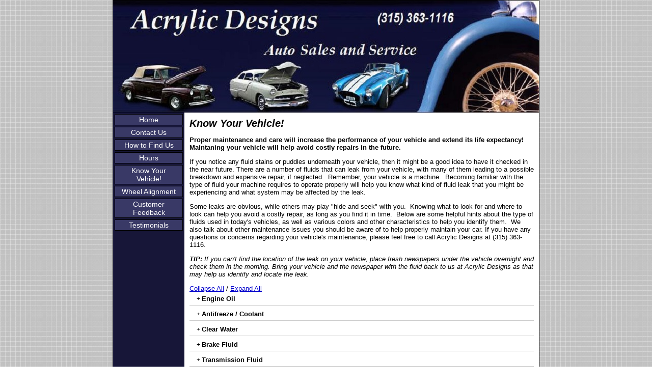

--- FILE ---
content_type: text/html; charset=utf-8
request_url: https://www.acrylicdesignsauto.com/knowyourvehicle.html
body_size: 52128
content:
<!DOCTYPE HTML PUBLIC "-//W3C//DTD HTML 4.01 Transitional//EN">
<html>
	<head>
		<title>Vehicle Tips from Acrylic Designs Auto Sales & Service in Canastota New York</title>					
		<meta name="keywords" content="auto repair,auto repair service,auto sales,oil change,brake service,transmission,nys vehicle inspection,acrylic designs auto sales &amp; service">
		<meta name="description" content="Acrylic Designs, your Napa Auto Care Center in Central New York,  offers complete diagnostic services for all your automotive needs.">
		
		<link rel="stylesheet" type="text/css" href="/css/template-domain-962071.css?_=1410849037" />
		<link rel="stylesheet" type="text/css" href="/css/designs/templateText.css?_=1476481955" />
		
		
	<script src="//ajax.googleapis.com/ajax/libs/jquery/1.6.1/jquery.min.js" type="text/javascript" language="javascript"></script> <script src="/_js/jquery/extensions.js" type="text/javascript" language="javascript"></script> 
						<script type="text/javascript" language="javascript">
							jQuery.noConflict(); 
						</script>
					<!--[if IE]><script type="text/javascript" src="/_js/v2/iequirks-min.js?_=1476481955"></script><![endif]--></head>
	<body id="quirks" topmargin="0" bottommargin="0" leftmargin="0" rightmargin="0" marginwidth="0" marginheight="0">
	
		<!-- Admin -->
		
		
		<table cellspacing="0" cellpadding="0" bgcolor="ffffff" background="/r/designs/1615/t_page_background.jpg?_=1410849037" width="100%" height="100%">
			<tr>
				<td valign="top">
					<table cellspacing="0" cellpadding="1" bgcolor="000000" border="0" width="760" align="center">
					<tr>
						<td valign="top">
							<table cellspacing="0" cellpadding="0" border="0" width="100%">
								
							
								<!-- HEADER -->
								
	<tr>
		<td valign="top">
			<div id="templateHeader" class="hasHeaderImages" style="width:100%;height:220px;position:relative;margin:0px;padding:0px;overflow:hidden;background-color:none;">
				<table cellspacing="0" height="220" cellpadding="0" border="0" width="100%">
				<tr>
					
						<td><a href="/"><img src="/f/design/t_header_left.jpg?_=1410849037" width="836" height="220" border="0" alt="Header Graphic"></a></td>
					
					<td  width="100%"></td>
					
				</tr>
				</table>
				<img id="cover" src="/s.gif" width="100%" height="220">
				
					<div id="layer1Text" class="layerTextInit" style="display:none;"></div>
				
					<div id="layer2Text" class="layerTextInit" style="display:none;"></div>
				
					<div id="layer3Text" class="layerTextInit" style="display:none;"></div>
				
				<a id="homeLink" href="/"><img id="cover2" src="/s.gif" width="0" height="0"></a>
			</div>
		</td>
	</tr>

								<tr>
									<td height="100%">
										<table cellspacing="0" cellpadding="0" border="0" width="100%">
											<tr>
												<td id="cm-navigation">
	<table cellspacing="3" cellpadding="0" border="0">
		
				<tr>
			
				<td>
					<table cellspacing="1" cellpadding="0" border="0" width="100%">
						<tr>
			
			
			<td class="link">
				<a href="/page/page/7242626.htm" onclick="return false;" class="link">Home</a>
				
			</td>
			
			
						</tr>
					</table>
				</td>
			
				</tr>
			
				<tr>
			
				<td>
					<table cellspacing="1" cellpadding="0" border="0" width="100%">
						<tr>
			
			
			<td class="link">
				<a href="/contactus.html" onclick="return false;" class="link">Contact Us</a>
				
			</td>
			
			
						</tr>
					</table>
				</td>
			
				</tr>
			
				<tr>
			
				<td>
					<table cellspacing="1" cellpadding="0" border="0" width="100%">
						<tr>
			
			
			<td class="link">
				<a href="/map.html" onclick="return false;" class="link">How to Find Us</a>
				
			</td>
			
			
						</tr>
					</table>
				</td>
			
				</tr>
			
				<tr>
			
				<td>
					<table cellspacing="1" cellpadding="0" border="0" width="100%">
						<tr>
			
			
			<td class="link">
				<a href="/home.html" onclick="return false;" class="link">Hours</a>
				
			</td>
			
			
						</tr>
					</table>
				</td>
			
				</tr>
			
				<tr>
			
				<td>
					<table cellspacing="1" cellpadding="0" border="0" width="100%">
						<tr>
			
			
			<td class="link">
				<a href="/knowyourvehicle.html" onclick="return false;" class="link">Know Your Vehicle!</a>
				
			</td>
			
			
						</tr>
					</table>
				</td>
			
				</tr>
			
				<tr>
			
				<td>
					<table cellspacing="1" cellpadding="0" border="0" width="100%">
						<tr>
			
			
			<td class="link">
				<a href="/wheelalignment.html" onclick="return false;" class="link">Wheel Alignment</a>
				
			</td>
			
			
						</tr>
					</table>
				</td>
			
				</tr>
			
				<tr>
			
				<td>
					<table cellspacing="1" cellpadding="0" border="0" width="100%">
						<tr>
			
			
			<td class="link">
				<a href="/feedback.html" onclick="return false;" class="link">Customer Feedback</a>
				
			</td>
			
			
						</tr>
					</table>
				</td>
			
				</tr>
			
				<tr>
			
				<td>
					<table cellspacing="1" cellpadding="0" border="0" width="100%">
						<tr>
			
			
			<td class="link">
				<a href="/customers.html" onclick="return false;" class="link">Testimonials</a>
				
			</td>
			
			
						</tr>
					</table>
				</td>
			
				</tr>
			
	</table>
	
	<!-- Template JS -->
	<script type="text/javascript" src="https://ajax.googleapis.com/ajax/libs/jqueryui/1.8.13/jquery-ui.min.js?_=1476481955"></script>
	<script type="text/javascript" src="/_js/v2/jquery.cm.navigation-min.js?_=1476481955"></script>
	<script type="text/javascript">CM.navigation.init({indexPosition:3});</script>
</td> 
												<td height="100%" bgcolor="ffffff" valign="top">
													<table height="100%" cellspacing="0" cellpadding="10" border="0" width="100%" bgcolor="ffffff">
														<tr>
															<td valign="top" style="padding:10px 10px;padding-left:;">
															
																<!-- Breadcrumbs -->
																
																
																<!-- Title -->
																
																	<font size="4"><strong><div style="font:bold italic  20px arial;color:#000000">Know Your Vehicle!</div></strong></font>
																
																
																<!-- Subtitle -->
																
																
																<!-- Errors -->
																
								
																<!-- DISPLAY CONTENT -->
																<p style="text-align: left"><strong><span style="font-size: small">Proper maintenance and care will increase the performance of your vehicle and extend its life expectancy!&nbsp; Maintaning your vehicle&nbsp;will help avoid costly repairs in the future. </span></strong></p>
<p style="text-align: left"><span style="font-size: small">If you notice any fluid stains or puddles underneath your vehicle, then it might be a good idea to have it checked in the near future. There are a number of fluids that can leak from your vehicle, with many of them leading to a possible breakdown and expensive repair, if neglected.&nbsp; Remember, your vehicle is a machine.&nbsp; Becoming familiar with the type of fluid your machine requires to operate properly will help you know what kind of fluid leak that you might be experiencing and what system may be affected by the leak. </span></p>
<p style="text-align: left"><span style="font-size: small">Some leaks are obvious, while others may play &quot;hide and seek&quot; with you.&nbsp; Knowing what to look for and where to look can help you avoid a costly repair, as long as you find it in time.&nbsp; Below are some helpful hints about the type of fluids used in today&#39;s vehicles, as well as various colors and other characteristics to help you identify them.&nbsp; We also talk about other maintenance issues you should be aware of to help properly maintain your car. If you have any questions or concerns regarding your vehicle&#39;s maintenance, please feel free to call Acrylic Designs at (315) 363-1116. </span></p>
<p style="text-align: left"><span style="font-size: small"><strong><em>TIP: </em></strong><em>If you can&#39;t find the location of the leak on your vehicle, place fresh newspapers under the vehicle overnight and check them in the morning. Bring your vehicle and the newspaper with the fluid back to us at Acrylic Designs as that may help us identify and locate the leak.</em></span></p>

<p></p>


	<a href="#" onclick="jQuery('div[id^=a_]').hide();jQuery('.sign').text('+');return false;">Collapse All</a> / <a href="#" onclick="jQuery('div[id^=a_]').show();jQuery('.sign').text('-');return false;">Expand All</a><br />
	
	
			<div id="q_138723" style="cursor:pointer;margin:5px 0px 5px 10px;text-align:left;" onclick="jQuery('#a_138723').toggle();var sign=jQuery(this).find('.sign');if(sign.text()=='+'){sign.text('-');}else{sign.text('+');}">
				<div style="float:right;text-align:center;width:85px;"></div>
				<div style="float:left;width:14px;font:10pt bold arial;text-align:center;" id="qSign_138723" class="sign">+</div>
				<div style="text-align:left;"><b>Engine Oil</b></div>
			</div>
			<div style="clear:both;border-bottom:1px solid #ccc;"></div>
			<div id="a_138723" class="answer" style="display:none;clear:both;margin-left:25px;text-align:left;">
				<p>Engine oil is typically dark brown or black in color.&nbsp; At times, you might see a few drops here and there and this might be okay if you recently have had your oil and oil filter changed or performed this service yourself.&nbsp; This can largely be attributed to the location of the oil filter on the engine, and some old oil may have dripped upon some of the vehicle chassis or a small amound may have been spilled onto the engine when dispensing the new oil.&nbsp; While a few drops shortly after an oil change might be okay, you want to make sure that puddles of oil do not occur.</p> 
			</div>
			<div style="clear:both;padding-bottom:4px;"></div>
		
			<div id="q_138724" style="cursor:pointer;margin:5px 0px 5px 10px;text-align:left;" onclick="jQuery('#a_138724').toggle();var sign=jQuery(this).find('.sign');if(sign.text()=='+'){sign.text('-');}else{sign.text('+');}">
				<div style="float:right;text-align:center;width:85px;"></div>
				<div style="float:left;width:14px;font:10pt bold arial;text-align:center;" id="qSign_138724" class="sign">+</div>
				<div style="text-align:left;"><b>Antifreeze / Coolant</b></div>
			</div>
			<div style="clear:both;border-bottom:1px solid #ccc;"></div>
			<div id="a_138724" class="answer" style="display:none;clear:both;margin-left:25px;text-align:left;">
				<p>Engine antifreeze / coolant can be either green, yellow or red depending on the type used by the vehicle manufacturer.&nbsp; Most vehicles have a radiator located just behind the grill.&nbsp; This fluid has a sweet smell to it.&nbsp; Not enough antifreeze / coolant will cause the engine to overheat.&nbsp; There is usually an &quot;overflow&quot; or &quot;fill&quot; tank where you can add antifreeze / coolant.&nbsp; Using just water reduces (or dilutes) the heat transfer properties of the antifreeze / coolant.</p> 
			</div>
			<div style="clear:both;padding-bottom:4px;"></div>
		
			<div id="q_138725" style="cursor:pointer;margin:5px 0px 5px 10px;text-align:left;" onclick="jQuery('#a_138725').toggle();var sign=jQuery(this).find('.sign');if(sign.text()=='+'){sign.text('-');}else{sign.text('+');}">
				<div style="float:right;text-align:center;width:85px;"></div>
				<div style="float:left;width:14px;font:10pt bold arial;text-align:center;" id="qSign_138725" class="sign">+</div>
				<div style="text-align:left;"><b>Clear Water</b></div>
			</div>
			<div style="clear:both;border-bottom:1px solid #ccc;"></div>
			<div id="a_138725" class="answer" style="display:none;clear:both;margin-left:25px;text-align:left;">
				<p>If the fluid looks like clear water, it probably is.&nbsp; Since most vehicles today are equipped with air conditioning, you'll likely notive drips of puddles from underneath the engine compartment.&nbsp; This is okay, since this water is condensation from the air conditioning system.&nbsp; This is the best fluid to see under your vehicle!</p> 
			</div>
			<div style="clear:both;padding-bottom:4px;"></div>
		
			<div id="q_138709" style="cursor:pointer;margin:5px 0px 5px 10px;text-align:left;" onclick="jQuery('#a_138709').toggle();var sign=jQuery(this).find('.sign');if(sign.text()=='+'){sign.text('-');}else{sign.text('+');}">
				<div style="float:right;text-align:center;width:85px;"></div>
				<div style="float:left;width:14px;font:10pt bold arial;text-align:center;" id="qSign_138709" class="sign">+</div>
				<div style="text-align:left;"><b>Brake Fluid</b></div>
			</div>
			<div style="clear:both;border-bottom:1px solid #ccc;"></div>
			<div id="a_138709" class="answer" style="display:none;clear:both;margin-left:25px;text-align:left;">
				<p>Brake fluid is generally clear and oily to the toucvh. When you depress the brake pedal, brake lines allow the brake fluid to be pushed through to each of the four wheels containing a stopping device - either a brake caliper or a wheel cylinder. So any number o leaks could appear almost anywhere a weakness may exist in the system. While leakage of the brake system is rar, you'll likely feel a soft or spongy brake pedal feel when depressing the brakes, which can lead to brake failure if not corrected immediately.</p> 
			</div>
			<div style="clear:both;padding-bottom:4px;"></div>
		
			<div id="q_138726" style="cursor:pointer;margin:5px 0px 5px 10px;text-align:left;" onclick="jQuery('#a_138726').toggle();var sign=jQuery(this).find('.sign');if(sign.text()=='+'){sign.text('-');}else{sign.text('+');}">
				<div style="float:right;text-align:center;width:85px;"></div>
				<div style="float:left;width:14px;font:10pt bold arial;text-align:center;" id="qSign_138726" class="sign">+</div>
				<div style="text-align:left;"><b>Transmission Fluid</b></div>
			</div>
			<div style="clear:both;border-bottom:1px solid #ccc;"></div>
			<div id="a_138726" class="answer" style="display:none;clear:both;margin-left:25px;text-align:left;">
				<p>Transmission fluid is typically red, although the color can be a milky pink color if it becomes contaminated.&nbsp; Some transmission fluid of certain vehicles may be clear or amber in color.&nbsp; If you have a front-wheel-drive vehicle, then your transmission is next to the side of your engine underneath the hood.&nbsp; If you have a rear-wheel-drive vehicle, then your transmission is located in the center of your vehicle just under the dash under that &quot;hump&quot; in the center.&nbsp; If the color of your transmission fluid appears to be brown, then this would indicate that the fluid has overheated and should be changed as soon as possible.</p> 
			</div>
			<div style="clear:both;padding-bottom:4px;"></div>
		
			<div id="q_138727" style="cursor:pointer;margin:5px 0px 5px 10px;text-align:left;" onclick="jQuery('#a_138727').toggle();var sign=jQuery(this).find('.sign');if(sign.text()=='+'){sign.text('-');}else{sign.text('+');}">
				<div style="float:right;text-align:center;width:85px;"></div>
				<div style="float:left;width:14px;font:10pt bold arial;text-align:center;" id="qSign_138727" class="sign">+</div>
				<div style="text-align:left;"><b>Diesel Fuel</b></div>
			</div>
			<div style="clear:both;border-bottom:1px solid #ccc;"></div>
			<div id="a_138727" class="answer" style="display:none;clear:both;margin-left:25px;text-align:left;">
				<p>Diesel fuel looks like light oil.&nbsp; While not as flammable as gasoline, it can ignite in the right conditions.&nbsp; Leaks should be taken care of as soon as possible.</p> 
			</div>
			<div style="clear:both;padding-bottom:4px;"></div>
		
			<div id="q_138728" style="cursor:pointer;margin:5px 0px 5px 10px;text-align:left;" onclick="jQuery('#a_138728').toggle();var sign=jQuery(this).find('.sign');if(sign.text()=='+'){sign.text('-');}else{sign.text('+');}">
				<div style="float:right;text-align:center;width:85px;"></div>
				<div style="float:left;width:14px;font:10pt bold arial;text-align:center;" id="qSign_138728" class="sign">+</div>
				<div style="text-align:left;"><b>Power Steering Fluid</b></div>
			</div>
			<div style="clear:both;border-bottom:1px solid #ccc;"></div>
			<div id="a_138728" class="answer" style="display:none;clear:both;margin-left:25px;text-align:left;">
				<p>Power steering fluid is generally red, although some vehicle manufacturers may use a fluid that is almost clear or amber.&nbsp; The power steering reservoir is typically mounted with the power steering pump, which is driven by a belt on the engine.&nbsp; Leaks generally occur within the power steering lines.</p> 
			</div>
			<div style="clear:both;padding-bottom:4px;"></div>
		
			<div id="q_138729" style="cursor:pointer;margin:5px 0px 5px 10px;text-align:left;" onclick="jQuery('#a_138729').toggle();var sign=jQuery(this).find('.sign');if(sign.text()=='+'){sign.text('-');}else{sign.text('+');}">
				<div style="float:right;text-align:center;width:85px;"></div>
				<div style="float:left;width:14px;font:10pt bold arial;text-align:center;" id="qSign_138729" class="sign">+</div>
				<div style="text-align:left;"><b>Windshield Washer Fluid</b></div>
			</div>
			<div style="clear:both;border-bottom:1px solid #ccc;"></div>
			<div id="a_138729" class="answer" style="display:none;clear:both;margin-left:25px;text-align:left;">
				<p>Pink or blue fluid would indicate that your windshield washer reservoir is leaking.&nbsp; For the front windshield, this reservoir is under the hood in the ingine compartment.&nbsp; For vehicles with rear wipers, it's usually mounted behind a panel in the rear left or right side of SUVs and vans.</p> 
			</div>
			<div style="clear:both;padding-bottom:4px;"></div>
		
			<div id="q_138731" style="cursor:pointer;margin:5px 0px 5px 10px;text-align:left;" onclick="jQuery('#a_138731').toggle();var sign=jQuery(this).find('.sign');if(sign.text()=='+'){sign.text('-');}else{sign.text('+');}">
				<div style="float:right;text-align:center;width:85px;"></div>
				<div style="float:left;width:14px;font:10pt bold arial;text-align:center;" id="qSign_138731" class="sign">+</div>
				<div style="text-align:left;"><b>Gasoline</b></div>
			</div>
			<div style="clear:both;border-bottom:1px solid #ccc;"></div>
			<div id="a_138731" class="answer" style="display:none;clear:both;margin-left:25px;text-align:left;">
				<p>Gasoline is a clear fluid with a strong smell and is obviously highly flammable.&nbsp; Gasoline is stored in the gas tank usually located at the rear of your vehicle.&nbsp; Leaks can occur if you bottom out your vehicle, causing damage to the gas tank.&nbsp; There are also fuel lines that run underneath the vehicle up to the engine.&nbsp; Leaks can also occur within the fuel line (rare), but are most likely to occur at a connection point.&nbsp; Gasoline leaks should be repaired immediately because they are a fire hazard.&nbsp;</p> 
			</div>
			<div style="clear:both;padding-bottom:4px;"></div>
		
			<div id="q_138732" style="cursor:pointer;margin:5px 0px 5px 10px;text-align:left;" onclick="jQuery('#a_138732').toggle();var sign=jQuery(this).find('.sign');if(sign.text()=='+'){sign.text('-');}else{sign.text('+');}">
				<div style="float:right;text-align:center;width:85px;"></div>
				<div style="float:left;width:14px;font:10pt bold arial;text-align:center;" id="qSign_138732" class="sign">+</div>
				<div style="text-align:left;"><b>Gear Oil</b></div>
			</div>
			<div style="clear:both;border-bottom:1px solid #ccc;"></div>
			<div id="a_138732" class="answer" style="display:none;clear:both;margin-left:25px;text-align:left;">
				<p>Gear oil is light tan or black and is considered &quot;heavy&quot; or thick oil.&nbsp; Leaks can occur in your manual transmission, differential (rear-end on rear-wheel-drive vehicles) or axle.&nbsp; Since gear oil is used widely among certain components, a gear oil leak may be present at a number of locations underneath a vehicle.&nbsp; Any leaks should be repaired as soon as possible.</p> 
			</div>
			<div style="clear:both;padding-bottom:4px;"></div>
		
			<div id="q_138733" style="cursor:pointer;margin:5px 0px 5px 10px;text-align:left;" onclick="jQuery('#a_138733').toggle();var sign=jQuery(this).find('.sign');if(sign.text()=='+'){sign.text('-');}else{sign.text('+');}">
				<div style="float:right;text-align:center;width:85px;"></div>
				<div style="float:left;width:14px;font:10pt bold arial;text-align:center;" id="qSign_138733" class="sign">+</div>
				<div style="text-align:left;"><b>Battery Acid</b></div>
			</div>
			<div style="clear:both;border-bottom:1px solid #ccc;"></div>
			<div id="a_138733" class="answer" style="display:none;clear:both;margin-left:25px;text-align:left;">
				<p>Battery acid is a clear fluid that contains sulfuric acid and will smell like rotten eggs.&nbsp; A leak would typically indicate that your battery casing is cracked and the battery should be replaced immediately.&nbsp; Since battery acid is corrosive, any contact with skin should be washed and flushed with water as soon as possible.</p> 
			</div>
			<div style="clear:both;padding-bottom:4px;"></div>
		
			<div id="q_138734" style="cursor:pointer;margin:5px 0px 5px 10px;text-align:left;" onclick="jQuery('#a_138734').toggle();var sign=jQuery(this).find('.sign');if(sign.text()=='+'){sign.text('-');}else{sign.text('+');}">
				<div style="float:right;text-align:center;width:85px;"></div>
				<div style="float:left;width:14px;font:10pt bold arial;text-align:center;" id="qSign_138734" class="sign">+</div>
				<div style="text-align:left;"><b>Shock and Strut Fluid</b></div>
			</div>
			<div style="clear:both;border-bottom:1px solid #ccc;"></div>
			<div id="a_138734" class="answer" style="display:none;clear:both;margin-left:25px;text-align:left;">
				<p>Shock and strut fluid is typically a dark brown.&nbsp; Shocks and struts can &quot;ooze&quot; their fluid and this will be evident by a stain on the outside of the shock or strut housing.&nbsp; There is no refilling of this fluid so they must be replaced (usually in pairs or all four at the same time).</p> 
			</div>
			<div style="clear:both;padding-bottom:4px;"></div>
		
			<div id="q_138681" style="cursor:pointer;margin:5px 0px 5px 10px;text-align:left;" onclick="jQuery('#a_138681').toggle();var sign=jQuery(this).find('.sign');if(sign.text()=='+'){sign.text('-');}else{sign.text('+');}">
				<div style="float:right;text-align:center;width:85px;"></div>
				<div style="float:left;width:14px;font:10pt bold arial;text-align:center;" id="qSign_138681" class="sign">+</div>
				<div style="text-align:left;"><b>Wheel Alignment</b></div>
			</div>
			<div style="clear:both;border-bottom:1px solid #ccc;"></div>
			<div id="a_138681" class="answer" style="display:none;clear:both;margin-left:25px;text-align:left;">
				<p>Making sure that your wheels are aligned properly is important to your tire wear, as well as how your vehicle reacts to braking conditions. Just checking your wheel alignment is important in order to catch a potential problem down the road. Chassis components wear over time and can even become &quot;misaligned&quot; by hitting potholes on the highway or back roads where you may travel. If your vehicle tends to &quot;veer&quot; in one direction or if you feel an unusual handling characteristic during braking, we recommend that you <a href="http://www.acrylicdesignsauto.com/contactus.html">contact us</a> as soon as possible to have a wheel alignment.&nbsp; For more info, <a href="http://www.acrylicdesignsauto.com/wheelalignment.html">click here</a>.</p> 
			</div>
			<div style="clear:both;padding-bottom:4px;"></div>
		
			<div id="q_136303" style="cursor:pointer;margin:5px 0px 5px 10px;text-align:left;" onclick="jQuery('#a_136303').toggle();var sign=jQuery(this).find('.sign');if(sign.text()=='+'){sign.text('-');}else{sign.text('+');}">
				<div style="float:right;text-align:center;width:85px;"></div>
				<div style="float:left;width:14px;font:10pt bold arial;text-align:center;" id="qSign_136303" class="sign">+</div>
				<div style="text-align:left;"><b>How important is wheel alignment?</b></div>
			</div>
			<div style="clear:both;border-bottom:1px solid #ccc;"></div>
			<div id="a_136303" class="answer" style="display:none;clear:both;margin-left:25px;text-align:left;">
				<p>Think of it this way. Research indicates that the average vehicle is driven about 12,000 miles per year. A car with a toe angle misadjustment of 0.34 degrees (only 0.17 inches) out of specification will drag the tires sideways for more than 68 miles by the end of the year!</p> 
			</div>
			<div style="clear:both;padding-bottom:4px;"></div>
		
			<div id="q_136304" style="cursor:pointer;margin:5px 0px 5px 10px;text-align:left;" onclick="jQuery('#a_136304').toggle();var sign=jQuery(this).find('.sign');if(sign.text()=='+'){sign.text('-');}else{sign.text('+');}">
				<div style="float:right;text-align:center;width:85px;"></div>
				<div style="float:left;width:14px;font:10pt bold arial;text-align:center;" id="qSign_136304" class="sign">+</div>
				<div style="text-align:left;"><b>What are the &quot;symptoms&quot; of a vehicle with incorrect alignment?</b></div>
			</div>
			<div style="clear:both;border-bottom:1px solid #ccc;"></div>
			<div id="a_136304" class="answer" style="display:none;clear:both;margin-left:25px;text-align:left;">
				<p>Have your vehicle checked if you notice:</p>
<ul>
    <li>Excessive or uneven tire wear</li>
    <li>The vehicle pulls to the left or right</li>
    <li>Feeling of looseness or wandering</li>
    <li>Steering wheel vibration or shimmy</li>
    <li>Steering wheel is not centered when the vehicle is moving straight ahead</li>
</ul> 
			</div>
			<div style="clear:both;padding-bottom:4px;"></div>
		
			<div id="q_136305" style="cursor:pointer;margin:5px 0px 5px 10px;text-align:left;" onclick="jQuery('#a_136305').toggle();var sign=jQuery(this).find('.sign');if(sign.text()=='+'){sign.text('-');}else{sign.text('+');}">
				<div style="float:right;text-align:center;width:85px;"></div>
				<div style="float:left;width:14px;font:10pt bold arial;text-align:center;" id="qSign_136305" class="sign">+</div>
				<div style="text-align:left;"><b>How often should I have my vehicle aligned?</b></div>
			</div>
			<div style="clear:both;border-bottom:1px solid #ccc;"></div>
			<div id="a_136305" class="answer" style="display:none;clear:both;margin-left:25px;text-align:left;">
				<p>Follow the vehicle manufacturer's recommendation noted in your owner's manual. As a general rule, have your wheel alignment checked every 10,000 miles or at least once a year.</p> 
			</div>
			<div style="clear:both;padding-bottom:4px;"></div>
		
			<div id="q_138696" style="cursor:pointer;margin:5px 0px 5px 10px;text-align:left;" onclick="jQuery('#a_138696').toggle();var sign=jQuery(this).find('.sign');if(sign.text()=='+'){sign.text('-');}else{sign.text('+');}">
				<div style="float:right;text-align:center;width:85px;"></div>
				<div style="float:left;width:14px;font:10pt bold arial;text-align:center;" id="qSign_138696" class="sign">+</div>
				<div style="text-align:left;"><b>Transmission Fluid Exchange (Automatic)</b></div>
			</div>
			<div style="clear:both;border-bottom:1px solid #ccc;"></div>
			<div id="a_138696" class="answer" style="display:none;clear:both;margin-left:25px;text-align:left;">
				<p>Some vehicle manufacturers require that you change your transmission fluid at certain mileage intervals under normal driving conditions. If you use&nbsp; your vehicle for towing or in extreme driving conditions, then theis service will likely be needed sooner than what your owner's manual indicates. Performing this service can help extend the life of your transmission by replacing worn fluid and ensuring smooth operation.</p> 
			</div>
			<div style="clear:both;padding-bottom:4px;"></div>
		
			<div id="q_138698" style="cursor:pointer;margin:5px 0px 5px 10px;text-align:left;" onclick="jQuery('#a_138698').toggle();var sign=jQuery(this).find('.sign');if(sign.text()=='+'){sign.text('-');}else{sign.text('+');}">
				<div style="float:right;text-align:center;width:85px;"></div>
				<div style="float:left;width:14px;font:10pt bold arial;text-align:center;" id="qSign_138698" class="sign">+</div>
				<div style="text-align:left;"><b>Cooling System Fluid Exchange</b></div>
			</div>
			<div style="clear:both;border-bottom:1px solid #ccc;"></div>
			<div id="a_138698" class="answer" style="display:none;clear:both;margin-left:25px;text-align:left;">
				<p>Your cooling system removes the heat from your engine and helpos maintain it at an iptimal running temperature. Again, some vehicle manufacturers specify when the coolant should be replaced under normal driving conditions. Coolant becomes contaminated over time and can actually cause damage to certain engine components. Performing this service regularly will ensure proper operationg conditions. While some coolant may be &quot;guananteed&quot; for 100,000 miles, the guarantee doesn't cover damage to components caused by contamination!</p> 
			</div>
			<div style="clear:both;padding-bottom:4px;"></div>
		
			<div id="q_138700" style="cursor:pointer;margin:5px 0px 5px 10px;text-align:left;" onclick="jQuery('#a_138700').toggle();var sign=jQuery(this).find('.sign');if(sign.text()=='+'){sign.text('-');}else{sign.text('+');}">
				<div style="float:right;text-align:center;width:85px;"></div>
				<div style="float:left;width:14px;font:10pt bold arial;text-align:center;" id="qSign_138700" class="sign">+</div>
				<div style="text-align:left;"><b>Air Conditioning Service</b></div>
			</div>
			<div style="clear:both;border-bottom:1px solid #ccc;"></div>
			<div id="a_138700" class="answer" style="display:none;clear:both;margin-left:25px;text-align:left;">
				<p>One of the major contaminants within an air conditioning system today is actually air! A small leak in the system allows Freon to escape, allowing air into the system. In short, air in the system causes it not to work as it's supposed to - meaning that there will be less and less cold air available when you need it.&nbsp; Today's air conditioning systems also work when using your heater.</p> 
			</div>
			<div style="clear:both;padding-bottom:4px;"></div>
		
			<div id="q_138701" style="cursor:pointer;margin:5px 0px 5px 10px;text-align:left;" onclick="jQuery('#a_138701').toggle();var sign=jQuery(this).find('.sign');if(sign.text()=='+'){sign.text('-');}else{sign.text('+');}">
				<div style="float:right;text-align:center;width:85px;"></div>
				<div style="float:left;width:14px;font:10pt bold arial;text-align:center;" id="qSign_138701" class="sign">+</div>
				<div style="text-align:left;"><b>Fuel Injection Cleaning Service</b></div>
			</div>
			<div style="clear:both;border-bottom:1px solid #ccc;"></div>
			<div id="a_138701" class="answer" style="display:none;clear:both;margin-left:25px;text-align:left;">
				<p>Regardless of the quality of fuel you use, how you drive or even if you use a bottle of the &quot;in tank&quot; fuel injector cleaner every now and then, you still turn off your engine. This is actually when fuel injectors get dirty!&nbsp; When you turn off your engine, the temperature under your hood and within the engine itself rises, causing a residue, to form on the back side of your intake valves and within your fuel injectors. As the engine cools down, the residue hardens and, over time, builds upon itself.</p> 
			</div>
			<div style="clear:both;padding-bottom:4px;"></div>
		
			<div id="q_138702" style="cursor:pointer;margin:5px 0px 5px 10px;text-align:left;" onclick="jQuery('#a_138702').toggle();var sign=jQuery(this).find('.sign');if(sign.text()=='+'){sign.text('-');}else{sign.text('+');}">
				<div style="float:right;text-align:center;width:85px;"></div>
				<div style="float:left;width:14px;font:10pt bold arial;text-align:center;" id="qSign_138702" class="sign">+</div>
				<div style="text-align:left;"><b>Top Engine Cleaning Service</b></div>
			</div>
			<div style="clear:both;border-bottom:1px solid #ccc;"></div>
			<div id="a_138702" class="answer" style="display:none;clear:both;margin-left:25px;text-align:left;">
				<p>Our top engine cleaning service cleans your throttle plate, plenum and intake runners (inside your intake manifold).. Similar to how your fuel injectors and intake valves build up residue over time, fuel vapors also begin to adhere and build up on these components as well. Sometimes on hard acceleration you might experience a slight hesitation. Many times, this is the residue that has built up on your throttle plate, forming a &quot;gummy&quot; residue.</p> 
			</div>
			<div style="clear:both;padding-bottom:4px;"></div>
		
			<div id="q_138703" style="cursor:pointer;margin:5px 0px 5px 10px;text-align:left;" onclick="jQuery('#a_138703').toggle();var sign=jQuery(this).find('.sign');if(sign.text()=='+'){sign.text('-');}else{sign.text('+');}">
				<div style="float:right;text-align:center;width:85px;"></div>
				<div style="float:left;width:14px;font:10pt bold arial;text-align:center;" id="qSign_138703" class="sign">+</div>
				<div style="text-align:left;"><b>Changing Your Air Filter</b></div>
			</div>
			<div style="clear:both;border-bottom:1px solid #ccc;"></div>
			<div id="a_138703" class="answer" style="display:none;clear:both;margin-left:25px;text-align:left;">
				<p>A lot of air is drawn through your air filter.&nbsp; Checking the condition of your air filter is&nbsp;a simple way to ensure that your engine operates at its optimum performance, as well as eliminating a restricted air flow condition as the result of a dirty air filter.</p> 
			</div>
			<div style="clear:both;padding-bottom:4px;"></div>
		
			<div id="q_138704" style="cursor:pointer;margin:5px 0px 5px 10px;text-align:left;" onclick="jQuery('#a_138704').toggle();var sign=jQuery(this).find('.sign');if(sign.text()=='+'){sign.text('-');}else{sign.text('+');}">
				<div style="float:right;text-align:center;width:85px;"></div>
				<div style="float:left;width:14px;font:10pt bold arial;text-align:center;" id="qSign_138704" class="sign">+</div>
				<div style="text-align:left;"><b>Changing Your Cabin Air Filter</b></div>
			</div>
			<div style="clear:both;border-bottom:1px solid #ccc;"></div>
			<div id="a_138704" class="answer" style="display:none;clear:both;margin-left:25px;text-align:left;">
				<p>Changing your what? Many newer vehicles have a cabin air filter that filters the air coming into your vehicle. Think of it as the air filter on your heating and air conditioning system in your home. The filter is designed to trap particulates from getting into the air that you breathe. For the majority of vehicles, it can be easily accessed. On some vehicles, it may be a little more involved, requiring additional labor time.</p> 
			</div>
			<div style="clear:both;padding-bottom:4px;"></div>
		
			<div id="q_138707" style="cursor:pointer;margin:5px 0px 5px 10px;text-align:left;" onclick="jQuery('#a_138707').toggle();var sign=jQuery(this).find('.sign');if(sign.text()=='+'){sign.text('-');}else{sign.text('+');}">
				<div style="float:right;text-align:center;width:85px;"></div>
				<div style="float:left;width:14px;font:10pt bold arial;text-align:center;" id="qSign_138707" class="sign">+</div>
				<div style="text-align:left;"><b>Fuel Filter Replacement</b></div>
			</div>
			<div style="clear:both;border-bottom:1px solid #ccc;"></div>
			<div id="a_138707" class="answer" style="display:none;clear:both;margin-left:25px;text-align:left;">
				<p>Your fuel filter also traps contaminants within the gasoline you use. The fuel filter is one of the most forgotten filters on your vehicle - out of sight, out of mind your could say. Many newer vehicles require that the filter be replaced when replacing your fuel pump, since the fuel filter is located in the gas tank. Some older vehicles will need to have the fuel filter replaced.</p> 
			</div>
			<div style="clear:both;padding-bottom:4px;"></div>
		
			<div id="q_138708" style="cursor:pointer;margin:5px 0px 5px 10px;text-align:left;" onclick="jQuery('#a_138708').toggle();var sign=jQuery(this).find('.sign');if(sign.text()=='+'){sign.text('-');}else{sign.text('+');}">
				<div style="float:right;text-align:center;width:85px;"></div>
				<div style="float:left;width:14px;font:10pt bold arial;text-align:center;" id="qSign_138708" class="sign">+</div>
				<div style="text-align:left;"><b>Brake Service</b></div>
			</div>
			<div style="clear:both;border-bottom:1px solid #ccc;"></div>
			<div id="a_138708" class="answer" style="display:none;clear:both;margin-left:25px;text-align:left;">
				<p>One of the most important systems on your vehicle continues to be your braking system.&nbsp; Your brakes are designed to slow and stop your vehicle. While there are many components to your braking system, friction material (on your brake pads or brake shoes) is designed to wear for smooth operation, yet provide the braking force needed to operate properly.</p> 
			</div>
			<div style="clear:both;padding-bottom:4px;"></div>
		
			<div id="q_138710" style="cursor:pointer;margin:5px 0px 5px 10px;text-align:left;" onclick="jQuery('#a_138710').toggle();var sign=jQuery(this).find('.sign');if(sign.text()=='+'){sign.text('-');}else{sign.text('+');}">
				<div style="float:right;text-align:center;width:85px;"></div>
				<div style="float:left;width:14px;font:10pt bold arial;text-align:center;" id="qSign_138710" class="sign">+</div>
				<div style="text-align:left;"><b>Brake Fluid Exchange</b></div>
			</div>
			<div style="clear:both;border-bottom:1px solid #ccc;"></div>
			<div id="a_138710" class="answer" style="display:none;clear:both;margin-left:25px;text-align:left;">
				<p>This is a relatively new service in our industry and one that has been needed for some time.&nbsp; Your brake fluid is hydrostatic - in other words, your brake fluid absorbs moisture (water) due to the hot and cold cycles the fluid must endure in order to provide the force needed to operate correctly.&nbsp; Additionally, contaminants build up and are trapped within your brake fluid during normal operation.</p> 
			</div>
			<div style="clear:both;padding-bottom:4px;"></div>
		
			<div id="q_138711" style="cursor:pointer;margin:5px 0px 5px 10px;text-align:left;" onclick="jQuery('#a_138711').toggle();var sign=jQuery(this).find('.sign');if(sign.text()=='+'){sign.text('-');}else{sign.text('+');}">
				<div style="float:right;text-align:center;width:85px;"></div>
				<div style="float:left;width:14px;font:10pt bold arial;text-align:center;" id="qSign_138711" class="sign">+</div>
				<div style="text-align:left;"><b>Power Steering Fluid Exchange</b></div>
			</div>
			<div style="clear:both;border-bottom:1px solid #ccc;"></div>
			<div id="a_138711" class="answer" style="display:none;clear:both;margin-left:25px;text-align:left;">
				<p>Power-assist steering systems have been standard equipment on many vehicles for decades.&nbsp; Most common systems today utilize a power steering pump and a rack-and-pinion unit.&nbsp; At Acrylic Designs our service ensures a complete flush and exchange of the entire system, thereby extending the life of these components.</p> 
			</div>
			<div style="clear:both;padding-bottom:4px;"></div>
		
			<div id="q_138712" style="cursor:pointer;margin:5px 0px 5px 10px;text-align:left;" onclick="jQuery('#a_138712').toggle();var sign=jQuery(this).find('.sign');if(sign.text()=='+'){sign.text('-');}else{sign.text('+');}">
				<div style="float:right;text-align:center;width:85px;"></div>
				<div style="float:left;width:14px;font:10pt bold arial;text-align:center;" id="qSign_138712" class="sign">+</div>
				<div style="text-align:left;"><b>Timing Belt Replacement</b></div>
			</div>
			<div style="clear:both;border-bottom:1px solid #ccc;"></div>
			<div id="a_138712" class="answer" style="display:none;clear:both;margin-left:25px;text-align:left;">
				<p>Does your vehicle have one? What is it? A timing belt ensures that your crankshaft and camshaft(s) are synchronized.&nbsp; In other words, the timing belt keeps these components (and those attached to them) in time with one another.&nbsp; Many vehicles today use a timing belt rather than a timing chain.&nbsp; Most vehicle manufacturers recommend replacing the timing belt(s) anywhere from 60,000 miles to up to 105,000 miles depending upon the vehicle.&nbsp; Acrylic Designs has the tools and expertise to perform this service at our location.</p> 
			</div>
			<div style="clear:both;padding-bottom:4px;"></div>
		
			<div id="q_138713" style="cursor:pointer;margin:5px 0px 5px 10px;text-align:left;" onclick="jQuery('#a_138713').toggle();var sign=jQuery(this).find('.sign');if(sign.text()=='+'){sign.text('-');}else{sign.text('+');}">
				<div style="float:right;text-align:center;width:85px;"></div>
				<div style="float:left;width:14px;font:10pt bold arial;text-align:center;" id="qSign_138713" class="sign">+</div>
				<div style="text-align:left;"><b>Vision Alignment</b></div>
			</div>
			<div style="clear:both;border-bottom:1px solid #ccc;"></div>
			<div id="a_138713" class="answer" style="display:none;clear:both;margin-left:25px;text-align:left;">
				<p>Have you ever been &quot;blinded&quot; by the headlights of an approaching vehicle?&nbsp; While you might think that they have their bright lights on, it could be that their headlight system is out of alignment.&nbsp; With today's lighting technology, a minor &quot;misalignment&quot; can occur from a minor fender-bender or from jolts during normal driving.&nbsp; Some of these systems are very sensitive.&nbsp; A good indication of visual misalignment would be if you see on the road that one of your headlights is not level with the other one during nighttime driving.</p> 
			</div>
			<div style="clear:both;padding-bottom:4px;"></div>
		
			<div id="q_138714" style="cursor:pointer;margin:5px 0px 5px 10px;text-align:left;" onclick="jQuery('#a_138714').toggle();var sign=jQuery(this).find('.sign');if(sign.text()=='+'){sign.text('-');}else{sign.text('+');}">
				<div style="float:right;text-align:center;width:85px;"></div>
				<div style="float:left;width:14px;font:10pt bold arial;text-align:center;" id="qSign_138714" class="sign">+</div>
				<div style="text-align:left;"><b>Manual Transmission Exchange</b></div>
			</div>
			<div style="clear:both;border-bottom:1px solid #ccc;"></div>
			<div id="a_138714" class="answer" style="display:none;clear:both;margin-left:25px;text-align:left;">
				<p>Manual transmissions have become very popular - especially with sports cars and high-performance vehicles.&nbsp; At Acrylic Designs, our service includes the correct amount of fluid and type based upon factory recommendations.</p> 
			</div>
			<div style="clear:both;padding-bottom:4px;"></div>
		
			<div id="q_138715" style="cursor:pointer;margin:5px 0px 5px 10px;text-align:left;" onclick="jQuery('#a_138715').toggle();var sign=jQuery(this).find('.sign');if(sign.text()=='+'){sign.text('-');}else{sign.text('+');}">
				<div style="float:right;text-align:center;width:85px;"></div>
				<div style="float:left;width:14px;font:10pt bold arial;text-align:center;" id="qSign_138715" class="sign">+</div>
				<div style="text-align:left;"><b>Differential Gear Oil / Fluid Exchange</b></div>
			</div>
			<div style="clear:both;border-bottom:1px solid #ccc;"></div>
			<div id="a_138715" class="answer" style="display:none;clear:both;margin-left:25px;text-align:left;">
				<p>Differential gear iol or fluid lubricates the gears and components that transfer the power to your wheels (either front wheel drive, rear wheel drive or all wheet drive). Our service, at Acrylic Designs, includes replacing the correct amount&nbsp; and type of fluid or oil, as well as any additives recommended by your vehicle manufacturer.</p> 
			</div>
			<div style="clear:both;padding-bottom:4px;"></div>
		
			<div id="q_138716" style="cursor:pointer;margin:5px 0px 5px 10px;text-align:left;" onclick="jQuery('#a_138716').toggle();var sign=jQuery(this).find('.sign');if(sign.text()=='+'){sign.text('-');}else{sign.text('+');}">
				<div style="float:right;text-align:center;width:85px;"></div>
				<div style="float:left;width:14px;font:10pt bold arial;text-align:center;" id="qSign_138716" class="sign">+</div>
				<div style="text-align:left;"><b>Transfer Case Fluid Exchange (4x4 vehicles)</b></div>
			</div>
			<div style="clear:both;border-bottom:1px solid #ccc;"></div>
			<div id="a_138716" class="answer" style="display:none;clear:both;margin-left:25px;text-align:left;">
				<p>Transfer case fluid lubricates the gears, bearings and chain, transferring power to your front wheels (on 4x4 applications).&nbsp; At Acrylic Designs, our service includes replacing the correct amount of fluid, as well as the proper fluid type recommended by your vehicle manufacturer and any additives that my be required.</p> 
			</div>
			<div style="clear:both;padding-bottom:4px;"></div>
		
			<div id="q_138718" style="cursor:pointer;margin:5px 0px 5px 10px;text-align:left;" onclick="jQuery('#a_138718').toggle();var sign=jQuery(this).find('.sign');if(sign.text()=='+'){sign.text('-');}else{sign.text('+');}">
				<div style="float:right;text-align:center;width:85px;"></div>
				<div style="float:left;width:14px;font:10pt bold arial;text-align:center;" id="qSign_138718" class="sign">+</div>
				<div style="text-align:left;"><b>Belts and Hose Replacement Service</b></div>
			</div>
			<div style="clear:both;border-bottom:1px solid #ccc;"></div>
			<div id="a_138718" class="answer" style="display:none;clear:both;margin-left:25px;text-align:left;">
				<p>Your belts and hoses are an important part of your engine and other systems connected to them.&nbsp; Sometimes a belt requiring replacement is easy to see.&nbsp; Hoses may look okay visually from the outside, but most hoses actually fail due to breaking down on the inside.&nbsp; Additionally, with radiator hoses, it's always best to replace both (upper and lower) rather than only replace the one that failed.&nbsp; The reason for this is that the other one is likely not far behind the other from failing.&nbsp;At Acrylic&nbsp;Designs we&nbsp;recommend replacement of both radiator hoses to prevent a future breakdown.</p> 
			</div>
			<div style="clear:both;padding-bottom:4px;"></div>
		
			<div id="q_138719" style="cursor:pointer;margin:5px 0px 5px 10px;text-align:left;" onclick="jQuery('#a_138719').toggle();var sign=jQuery(this).find('.sign');if(sign.text()=='+'){sign.text('-');}else{sign.text('+');}">
				<div style="float:right;text-align:center;width:85px;"></div>
				<div style="float:left;width:14px;font:10pt bold arial;text-align:center;" id="qSign_138719" class="sign">+</div>
				<div style="text-align:left;"><b>Tire Rotation and Balance</b></div>
			</div>
			<div style="clear:both;border-bottom:1px solid #ccc;"></div>
			<div id="a_138719" class="answer" style="display:none;clear:both;margin-left:25px;text-align:left;">
				<p>While rotating and balancing your tires is included within some of our PM services, this service can also be performed at any time.&nbsp; Rotating your tires every 6,000 to 7,500 miles will ensure more even tire wear and help lengthen the mileage of your tires.&nbsp; Some vehicles today have a &quot;staggered&quot; tire package adn other high-performance vehicles have &quot;directional&quot; tires or both of the above.&nbsp; In this case, then rotation of your tires would be limited or not necessary.&nbsp; Balancing your tires would still apply to all tires and wheels today.&nbsp; At times, a balance weight may come off the wheel or, due to normal wear and tear, a tire may gradually become unbalanced.</p> 
			</div>
			<div style="clear:both;padding-bottom:4px;"></div>
		
			<div id="q_138721" style="cursor:pointer;margin:5px 0px 5px 10px;text-align:left;" onclick="jQuery('#a_138721').toggle();var sign=jQuery(this).find('.sign');if(sign.text()=='+'){sign.text('-');}else{sign.text('+');}">
				<div style="float:right;text-align:center;width:85px;"></div>
				<div style="float:left;width:14px;font:10pt bold arial;text-align:center;" id="qSign_138721" class="sign">+</div>
				<div style="text-align:left;"><b>Wiper Blades</b></div>
			</div>
			<div style="clear:both;border-bottom:1px solid #ccc;"></div>
			<div id="a_138721" class="answer" style="display:none;clear:both;margin-left:25px;text-align:left;">
				<p>Wiper blades are obviously important safety items.&nbsp; Of course, you don't really think about them until it begins to rain or snow.&nbsp; At that point, it's too late.&nbsp; Checking them regularly will ensure that they are ready to work properly when you need them.</p> 
			</div>
			<div style="clear:both;padding-bottom:4px;"></div>
		
			<div id="q_138722" style="cursor:pointer;margin:5px 0px 5px 10px;text-align:left;" onclick="jQuery('#a_138722').toggle();var sign=jQuery(this).find('.sign');if(sign.text()=='+'){sign.text('-');}else{sign.text('+');}">
				<div style="float:right;text-align:center;width:85px;"></div>
				<div style="float:left;width:14px;font:10pt bold arial;text-align:center;" id="qSign_138722" class="sign">+</div>
				<div style="text-align:left;"><b>Battery Replacement</b></div>
			</div>
			<div style="clear:both;border-bottom:1px solid #ccc;"></div>
			<div id="a_138722" class="answer" style="display:none;clear:both;margin-left:25px;text-align:left;">
				<p>During our preventive maintenance services, Acrylic Designs checks the condition of your vehicle battery as well as your battery cables.&nbsp; If your battery needs to be replaced or charged, we&#39;ll let you know.&nbsp; There are many electrical systems that can drain a battery.&nbsp; Our professionals will recommend a battery replacement if needed.&nbsp; Should another potential electrical problem exist, we&#39;ll discuss with you our recommended next steps.</p> 
			</div>
			<div style="clear:both;padding-bottom:4px;"></div>
		

<p></p>

																
																<!-- Footer -->
																
																	<div style='clear:both;'><p style="text-align: center"><span style="font-size: 10px"><img alt="" src="/i//cc_logos.jpg" style="margin: 10px 20px; width: 132px; float: left; height: 221px" /></span></p>
<p style="text-align: center">&nbsp;</p>
<p style="text-align: center">&nbsp;</p>
<p style="text-align: center"><span style="font-size:12px;"><strong>&copy;2020 Acrylic&nbsp;Designs Auto Sales &amp; Service. All Rights Reserved&nbsp;<br />
2365 Genesee Street, Canastota, NY&nbsp;&nbsp; 13032<br />
315-363-1116</strong></span></p>
<p><strong><em><span style="font-size: x-small"><span style="color: #0000ff"><strong>&nbsp;</strong></span></span></em></strong></p>
</div>
																
																
																<!-- Referral Link -->
																
																	<p clear="all" style="clear:both;"></p>
																	<div class="hostReferralLink" style="font-size:10px;">Powered by NetDzyne.com <a target="_blank" href="http://www.NetDzyne.com?rid=144653">home page software</a></div>
																
								
															</td>
														</tr>
													</table>
												</td>
												
												
											</tr>
										</table>
									</td>
								</tr>
							</table>
						</td>
					</tr>
				</table>
				
				</td>
			</tr>
		</table>
	</body>
</html>